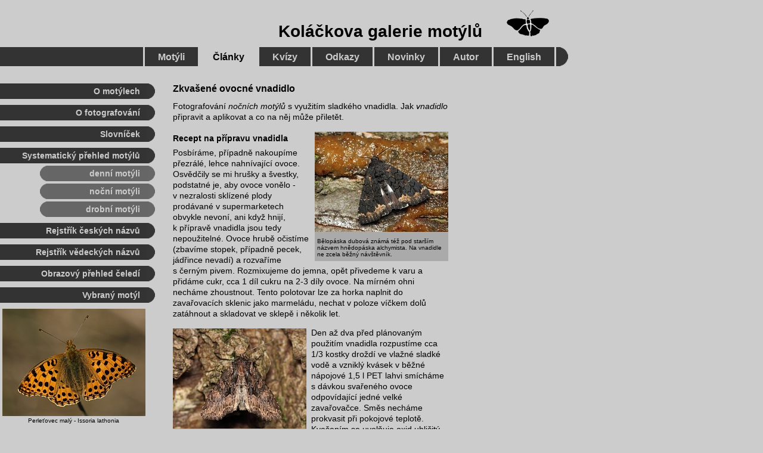

--- FILE ---
content_type: text/html
request_url: http://motyli.kolas.cz/clanky/zkvasene-ovocne-vnadidlo.htm
body_size: 12281
content:
<!DOCTYPE HTML PUBLIC "-//W3C//DTD HTML 4.01//EN">
<html lang="cs">
<head>
<meta http-equiv="Content-Type" content="text/html; charset=windows-1250">
<title>Koláčkova galerie motýlů - Články - Zkvašené ovocné vnadidlo</title>
<meta name="description" content="Fotografování nočních motýlů. Návod jak připravit a aplikovat ovocné vnadidlo.">
<link href="/css/motyli.css" rel="stylesheet" type="text/css">
<link href="/css/clanky.css" rel="stylesheet" type="text/css">
<link href="/css/hlavnimenu.css" rel="stylesheet" type="text/css">
<link href="/css/levemenu.css" rel="stylesheet" type="text/css">
<meta property="og:image" content="http://motyli.kolas.cz/foto/mury/velke/13908294.jpg" />
<!-- Global site tag (gtag.js) - Google Analytics -->
<script async src="https://www.googletagmanager.com/gtag/js?id=G-H3R9HMJTED"></script>
<script>
  window.dataLayer = window.dataLayer || [];
  function gtag(){dataLayer.push(arguments);}
  gtag('js', new Date());

  gtag('config', 'G-H3R9HMJTED');
</script>
</head>

<body>
<div class="sirkaclanku"> 
  <h1 class="nadpis">Zkvašené ovocné vnadidlo</h1>
  <p class="text">Fotografování <a href="/seznam-druhu-nocnich-motylu.htm">nočních 
    motýlů</a> s využitím sladkého vnadidla. Jak <a href="slovnicek/vnadidlo.htm">vnadidlo</a> 
    připravit a&nbsp;aplikovat a co na něj může přiletět.</p>
  <div class="divright"><a href="/foto/mury/15722226.htm"><img src="obrazky/c15722226.jpg" alt="bělopáska dubová Catephia alchymista" width="224" height="168" border="0"></a> 
    <div class="divtext"><a href="/belopaska-dubova-alchymista.htm">Bělopáska 
      dubová</a> známá též pod starším názvem <a href="/belopaska-dubova-alchymista.htm">hnědopáska 
      alchymista</a>. Na&nbsp;<a href="slovnicek/vnadidlo.htm">vnadidle</a> ne&nbsp;zcela 
      běžný návštěvník.</div>
  </div>
  <h2 class="clanek">Recept na přípravu vnadidla</h2>
  <p class="text">Posbíráme, případně nakoupíme přezrálé, lehce nahnívající ovoce. 
    Osvědčily se mi hrušky a švestky, podstatné je, aby ovoce vonělo - v&nbsp;nezralosti 
    sklízené plody prodávané v&nbsp;supermarketech obvykle nevoní, ani když hnijí, 
    k&nbsp;přípravě vnadidla jsou tedy nepoužitelné. Ovoce hrubě očistíme (zbavíme 
    stopek, případně pecek, jádřince nevadí) a rozvaříme s&nbsp;černým pivem. 
    Rozmixujeme do jemna, opět přivedeme k varu a přidáme cukr, cca 1&nbsp;díl 
    cukru na 2-3 díly ovoce. Na mírném ohni necháme zhoustnout. Tento polotovar 
    lze za horka naplnit do zavařovacích sklenic jako marmeládu, nechat v poloze 
    víčkem dolů zatáhnout a skladovat ve sklepě i několik&nbsp;let.</p>
  <div class="divleft"><a href="/foto/mury/13907090.htm"><img src="obrazky/c13907090.jpg" alt="pestroskvrnka zimolezová Mniotype satura" width="224" height="168" border="0"></a> 
    <div class="divtext"> <a href="/pestroskvrnka-zimolezova-satura.htm">Pestroskvrnka 
      zimolezová</a>, další z&nbsp;druhů <a href="/celedi/muroviti-noctuidae.htm">můrovitých</a>, 
      kteří mohou přiletět na <a href="slovnicek/vnadidlo.htm">vnadidlo</a>.</div>
  </div>
  <p class="text">Den až dva před plánovaným použitím vnadidla rozpustíme cca 
    1/3 kostky droždí ve vlažné sladké vodě a vzniklý kvásek v&nbsp;běžné nápojové 
    1,5 l PET lahvi smícháme s dávkou svařeného ovoce odpovídající jedné velké 
    zavařovačce. Směs necháme prokvasit při pokojové teplotě. Kvašením se uvolňuje 
    oxid uhličitý, podobně jako u lahve s&nbsp;burčákem tedy nesmíme dotáhnout 
    uzávěr, aby nedošlo k&nbsp;explozi. Hotové vnadidlo lze v&nbsp;případě potřeby 
    doředit vodou, pivem nebo vínem, případně mu dodat grády panákem tvrdého alkoholu. 
    Směs by měla mít hustotu řidšího medu, přiměřeně tekutou, aby trochu stékala, 
    ale dostatečně lepivou, aby dobře držela na&nbsp;kůře stromů.</p>
  <h2 class="clanek">Alternativní recepty</h2>
  <p class="text">Někteří kolegové uvádějí následující recept, jednodušší, neboť 
    se obejde bez vaření. Jako základ používají koupená švestková povidla - pozor, 
    nutno najít produkt bez chemických konzervantů, jinak nezkvasí! Ta přisladí, 
    rozředí do požadované konzistence černým pivem (čím stupňovitější, tím lepší) 
    a postup zkvašení je pak stejný jako u receptu s&nbsp;hruškami.</p>
  <div class="divright"><a href="/foto/mury/13927610.htm"><img src="obrazky/c13927610.jpg" alt="zimovnice brusnicová Conistra vaccinii" width="224" height="168" border="0"></a> 
    <div class="divtext"><a href="/zimovnice-brusnicova-vaccinii.htm">Zimovnice 
      brusnicová</a>, všeobecně rozšířená a hojná můra, která přezimuje jako <a href="slovnicek/imago.htm">imago</a> 
      a na&nbsp;<a href="slovnicek/vnadidlo.htm">vnadidlo</a> přilétá na podzim 
      i na jaře.</div>
  </div>
  <p class="text">Někdo používá banány s medem, někdo do vnadidla přidává červené 
    víno, bezpochyby by šlo použít burčák, byť by zřejmě nešel nanášet na&nbsp;kůru. 
    Obecně vzato, základní složky jsou tři - ovoce, cukr a kvásek - a v&nbsp;konkrétním 
    provedení se&nbsp;fantazii meze nekladou. Lze tvrdit, že pokud vnadidlo voní 
    a chutná svému tvůrci, pak bude s&nbsp;největší pravděpodobností vonět a&nbsp;chutnat 
    i <a href="/celedi/nocni-motyli.htm">nočním motýlům</a>. Přechováváte-li vnadidlo 
    v&nbsp;domácnosti, dobře ho označte, aby si ho někdo omylem ráno nenamazal 
    na chleba místo zavařeniny.</p>
  <h2 class="clanek">Aplikace vnadidla</h2>
  <p class="text">Vnadidlo nanášíme na kůru stromů ve vytipované lokalitě. Stromy 
    s&nbsp;vnadidlem je dobré vybírat tak, aby je člověk byl schopen i za&nbsp;tmy 
    nalézt, případně je lze nenápadně označit. Dávka z jedné zavařovačky vystačí 
    podle mých zkušeností na&nbsp;cca 10-15 stromů, podle míry zředění a&nbsp;podle 
    množství naneseného na jednotlivé stromy. Já obvykle pokrývám nesouvislou 
    vrstvou vnadidla plochu odpovídající papíru formátu A6 až A5, vnadidlo se 
    snažím dostat do spár v kůře, kde lépe drží a pomaleji vysychá.</p>
  <div class="divleft"><a href="/foto/mury/13907160.htm"><img src="obrazky/c13907160.jpg" alt="plavokřídlec bílé L Mythimna l-album" width="224" height="168" border="0"></a> 
    <div class="divtext"> <a href="/plavokridlec-bile-l-album.htm">Plavokřídlec 
      bílé L</a> mi v září 2013 pravidelně přilétal na <a href="slovnicek/vnadidlo.htm">vnadidlo</a> 
      rozmístěné v&nbsp;Praze na březích Vltavy.</div>
  </div>
  <p class="text">Obvykle vybírám stromy poblíž cesty a vnadidlo vždy nanesu na 
    dva nebo tři stromy nedaleko sebe a toto opakuji o pár set metrů dál. V&nbsp;různých 
    biotopech je šance na přílet různých druhů. S úspěchem lze vnadit v lese, 
    na stromech podél vodotečí, na&nbsp;okrajích luk a stepních enkláv, zkrátka 
    všude, kde je to nějakým způsobem motýlářsky zajímavé. Nevím proč, ale stává 
    se mi, že na určitý strom nepřiletí nic, zatímco o&nbsp;kus dál jsou přílety 
    dobré. Asi se ještě neumím dívat na svět můříma očima.</p>
  <p class="text">Na aplikaci vnadidla se mi osvědčila PET lahev s dírkou ve víčku, 
    z níž lze vnadidlo na kmeny nastříkat podobně, jako prodavači hotdogů dávkují 
    kečup a hořčici. Ideální je, pokud má lahev šikmé hrdlo. Toho lze dosáhnout 
    jejím šikovným promačknutím nebo upuštěním - hrdlem dolů, mírně šikmo - z&nbsp;přibližně 
    půlmetrové výšky na tvrdou podlahu, kdy se hrdlo na jedné straně zarazí do 
    lahve. K této operaci, podobně jako k&nbsp;převozu, je dobré lahev uzavřít 
    víčkem bez dírky.</p>
  <p class="text">Řídké <a href="slovnicek/vnadidlo.htm">vnadidlo</a> lze napatlat 
    na listy. Tento postup využívám, když po spotřebování všeho vnadidla ještě 
    vypláchnu lahev trochou vody a sladkou šťávou postříkám nějaký keř nebo přízemní 
    výhonky stromů. Takto aplikované vnadidlo není moc trvanlivé, ale přinejmenším 
    první večer funguje velmi dobře a <a href="/celedi/nocni-motyli.htm">fotografie 
    nočních motýlů</a> na zelených listech oživí galerii, neboť vypadají jinak 
    než na kůře, kde se většina druhů ztrácí.</p>
  <div class="divfull"><a href="/foto/mury/13908319.htm"><img src="obrazky/c13908319.jpg" alt="stužkonoska olšová Catocala nupta" width="224" height="168" border="0" class="vedlesebeleft"></a><a href="/foto/mury/13908294.htm"><img src="obrazky/c13908294.jpg" alt="stužkonoska olšová Catocala nupta" width="224" height="168" border="0"></a><br>
    <div class="divtext"><a href="/stuzkonoska-olsova-nupta.htm">Stužkonoska olšová</a> 
      na <a href="slovnicek/vnadidlo.htm">vnadidle</a>, vpravo detail hlavy se 
      sosákem.</div>
  </div>
  <h2 class="clanek">Přílety</h2>
  <p class="text">Nejprve odpověď na otázku, proč vlastně vnadit. Jednoznačně 
    proto, že&nbsp;ne&nbsp;všichni <a href="vabeni-nocnich-motylu-na-svetlo.htm">noční 
    motýli přilétají na světlo</a>. Některé druhy vůbec, jiné přitahuje vnadidlo 
    více než rozsvícená žárovka. A potom, vnadění je dobrodružství, zase trochu 
    jiný zážitek než <a href="vabeni-nocnich-motylu-na-svetlo.htm">svícení</a>, a v neposlední 
    řadě fotografie vypadají jinak.</p>
  <p class="text">Asi nejlepší roční dobou pro kladení vnadidla jsou měsíce červenec, 
    srpen a září, sezóna velkých stužkonosek rodu Catocala. Zajímavé druhy se 
    mohou objevit i na podzim či na jaře, byť početně to bude oproti vrcholnému 
    létu o poznání slabší.</p>
  <p class="text">Vnadidlo kladu většinou odpoledne a na první obchůzku vyrážím 
    téhož večera. V horkém létě je to jediná možnost, protože druhého dne bude 
    <a href="slovnicek/vnadidlo.htm">vnadidlo</a> zaschlé a přestane účinkovat. 
    Koncem srpna a v&nbsp;září, když se ochladí, lze počítat s tím, že vnadidlo 
    na kmenech vydrží funkční několik dní.</p>
  <p class="text">Zkušení kolegové tvrdí, že nejlepší přílety jsou druhý či třetí 
    den, a že se&nbsp;vyplatí převnaďovat, tedy nanést každý den na stejné místo 
    trochu čerstvého vnadidla. Ověřil jsem si, že přinejmenším někteří konkrétní 
    jedinci se na vnadidlo vracejí, a samozřejmě čím déle je vnadidlo umístěno, 
    tím větší je šance, že ho objeví další a další <a href="/seznam-druhu-nocnich-motylu.htm">noční 
    motýli</a>.</p>
  <div class="divright"><a href="/foto/mury/13925600.htm"><img src="obrazky/c13925600.jpg" alt="osenice ypsilonová Agrotis ipsilon" width="224" height="168" border="0"></a> 
    <div class="divtext"><a href="/osenice-ypsilonova-ipsilon.htm">Osenice ypsilonová</a>, 
      další z hojných <a href="/celedi/muroviti-noctuidae.htm">druhů můrovitých</a>. 
      V září přilétají na <a href="slovnicek/vnadidlo.htm">vnadidlo</a> jedinci 
      druhé generace.</div>
  </div>
  <p class="text">Podobně jako <a href="vabeni-nocnich-motylu-na-svetlo.htm">na světlo</a>, 
    i na vnadidlo přilétají v různou dobu různé druhy, neboť ne všichni <a href="/seznam-druhu-nocnich-motylu.htm">noční 
    motýli</a> jsou aktivní po celou noc. V&nbsp;pozdním létě a na podzim, kdy 
    jsou noci chladné, je obecně největší aktivita před půlnocí, dokud je alespoň 
    trochu teplo. Velké, nápadné <a href="/celedi/muroviti-noctuidae.htm#stuzkonosky">stužkonosky</a> 
    se objevují prvních pár hodin po setmění a poté odlétají, později se naopak 
    mohou objevit některé druhy <a href="/celedi/muroviti-noctuidae.htm#osenice">osenic</a>, 
    plavokřídleců a podobně. Doporučuji tedy alespoň dvě kontroly vnadidla, jednu 
    krátce po setmění a druhou kolem půlnoci. Pokud vnadidlo aplikujeme podél 
    cesty v úseku 2-3 km dlouhém, vychází to i&nbsp;s&nbsp;fotografováním na jednu 
    procházku tam a zpět.</p>
  <h2 class="clanek">Vliv počasí</h2>
  <p class="text">Nejlepší přílety jsou za suchého, teplého počasí. Zejména to 
    sucho je důležité, silně totiž omezuje nabídku přirozených potravních zdrojů 
    a na návnadu se tak slétnou celá hejna vyhladovělých <a href="/celedi/nocni-motyli.htm">můr</a>. 
    Vnadění po dešti je naopak ztrátou času. Stalo se mi na jedné lokalitě, že 
    první večer byly přílety velmi dobré, ale někdy během druhého dne se na les 
    snesla lehká přeháňka a bylo po příletech. S kolegou, který se ke mně přidal 
    natěšen mým líčením předešlého večera, jsme mohli tak leda spočítat pár <a href="/osenice-stovikova-pronuba.htm">osenic 
    šťovíkových</a>.</p>
  <h2 class="clanek">Několik tipů pro fotografování</h2>
  <p class="text">Řada <a href="slovnicek/druh.htm">druhů</a> přilátajících na 
    vnadidlo je poměrně plachá a při osvícení baterkou či čelovkou má tendenci 
    z&nbsp;vnadidla odletět. To je fakt, se kterým se jako fotografové musíme 
    smířit, někdy je prostě jednodušší <a href="slovnicek/motyli-lepidoptera.htm">motýly</a> 
    chytat než fotografovat.</p>
  <div class="divleft"><a href="/foto/mury/16807354.htm"><img src="obrazky/c16807354.jpg" alt="stužkonoska modrá Catocala fraxini" width="224" height="168" border="0"></a> 
    <div class="divtext">V srpnu 2016 mi v lužním lese u řeky Moravy přilétlo 
      na vnadidlo několik exemplářů <a href="/stuzkonoska-modra-fraxini.htm">stužkonosky 
      modré</a>.</div>
  </div>
  <p class="text">Rušivý efekt světla lze omezit tím, že na vnadidlo nesvítíme 
    hned přímo, ale pouze okrajem světelného kužele a takto necháme můry chvíli 
    na světlo zvyknout. Pokud nerušeně pokračují v&nbsp;hodování, máme vyhráno. 
    V&nbsp;případě, že vyhlédnutý <a href="/celedi/nocni-motyli.htm">noční motýl</a> 
    jeví známky nervozity, leze sem a&nbsp;tam a vibruje <a href="slovnicek/kridla.htm">křídly</a>, 
    je nutné se rychle rozhodnout pro jednu ze dvou variant. První možnost, rychle 
    fotit. Je prakticky jistota, že můra brzy odletí a téhož večera se už na místo 
    nevrátí, ale pár záběrů se&nbsp;může podařit. Druhá možnost, zhasnout světlo, 
    případně ho nasměrovat z&nbsp;vnadidla úplně pryč, a chvíli počkat, až se 
    vše uklidní, a pak to zkusit znovu. Není však jisté, že&nbsp;napodruhé bude 
    člověk úspěšnější, ani to, že&nbsp;část můr neodletí i po zhasnutí světla.</p>
  <p class="text">Všiml jsem si, že čím déle můry na vnadidle hodují, tím menší 
    mají sklon odletět. Může to souviset s&nbsp;obsahem alkoholu ve vnadidle i 
    s tím, že s&nbsp;plným žaludkem se prostě hůř létá.</p>
  <h2 class="clanek">Brouci, mravenci a jiná havěť</h2>
  <p class="text">Vnadidlo pochopitelně neláká jen <a href="/celedi/motyli-prehled.htm">motýly</a>. 
    Již ve dne se na něj zakrátko slétnou mouchy, vosy a sršni. Posledně jmenovaný 
    <a href="slovnicek/hmyz.htm">hmyz</a> má jak denní, tak noční aktivitu, a 
    nalétá na světlo. To může být nepříjemné, když uprostřed noci sršeň z vnadidla 
    vystartuje proti čelovce, kterou má člověk kousek nad očima. V takovém případě 
    je nutno zachovat chladnou hlavu, po zvířeti se neohánět a co nejrychleji 
    zhasnout, zmatený sršeň pak zmizí v&nbsp;noční tmě.</p>
  <p class="text">Nejhorším nebezpečí pro vnadidlo představují mravenci. Šiky 
    neúnavných šestinohých dělníků jsou schopné vnadidlo obsadit a nalezený zdroj 
    potravy zuřivě bránit v takovém počtu, že se k němu <a href="/seznam-druhu-nocnich-motylu.htm">noční 
    motýli</a> už prostě neprotlačí. Jednou se mi stalo, že mravenci do druhého 
    dne kůru od vnadidla dokonale vyčistili, od té doby se snažím vyhýbat kmenům, 
    na&nbsp;nichž najdu byť jediného mravence.</p>
  <p class="text">Z dalších strávníků přistižených na <a href="slovnicek/vnadidlo.htm">vnadidle</a> 
    mohu jmenovat střevlíky, drabčíky, škvory, kobylky a slimáky. Na nočních toulkách 
    lesem potom člověk narazí na různou zvířenu, od žab a drobných hlodavců přes 
    ježky, kočky až po srnčí, divoká prasata a opozdilé cyklisty. Světelným kuželem 
    čelovky občas prolétne netopýr. Od chrochtajících zvířat si raději udržuji 
    odstup, ale jinak je třeba si uvědomit, že všichni ti noční tvorové si jdou 
    po svém, ať už tam člověk je či není, takže je zbytečné se jejich přítomnosti 
    přehnaně obávat.</p>
  <h2 class="clanek">Vybrané přílety na vnadidlo</h2>
  <p class="text">Září 2013, Praha, Radotínské údolí (hrušky):<br>
    <a href="/stuzkonoska-olsova-nupta.htm">stužkonoska olšová (Catocala nupta)</a>, 
    <a href="/lesknacka-rudokridla-pyramidea.htm">lesknačka rudokřídlá (Amphipyra 
    pyramidea)</a>, <a href="/pestroskvrnka-zimolezova-satura.htm">pestroskvrnka 
    zimolezová (Mniotype satura)</a>, <a href="/primocarnice-rozrazilova-nitida.htm">přímočárnice 
    rozrazilová (Agrochola nitida)</a>, <a href="/primocarnice-vrbkova-litura.htm">přímočárnice 
    vrbková (Agrochola litura)</a></p>
  <div class="divright"><a href="/foto/mury/13927669.htm"><img src="obrazky/c13927669.jpg" alt="zlatokřídlec topolový Xanthia ocellaris" width="224" height="168" border="0"></a> 
    <div class="divtext"><a href="/blyskavka-cernopasa-maura.htm">Zlatokřídlec 
      topolový</a>, lokální a vzácný druh přilétající v září na vnadidlo i <a href="vabeni-nocnich-motylu-na-svetlo.htm">na 
      světlo</a>.</div>
  </div>
  <p class="text">Září 2013, Praha, Lahovičky (hrušky):<br>
    <a href="/stuzkonoska-olsova-nupta.htm">stužkonoska olšová (Catocala nupta)</a>, 
    <a href="/blyskavka-jitrocelova-ambigua.htm">blýskavka jitrocelová (Hoplodrina 
    ambigua)</a>, <a href="/zlatokridlec-topolovy-ocellaris.htm">zlatokřídlec 
    topolový (Xanthia ocellaris)</a>, <a href="/mura-kapustova-oleracea.htm">můra 
    kapustová (Lacanobia oleracea)</a>, <a href="/plavokridlec-belotecny-albipuncta.htm">plavokřídlec 
    bělotečný (Mythimna albipuncta)</a>, <a href="/plavokridlec-bile-l-album.htm">plavokřídlec 
    bílé L (Mythimna l-album)</a>, <a href="/osenice-vykricnikova-exclamationis.htm">osenice 
    vykřičníková (Agrotis exclamationis)</a>, <a href="/osenice-stovikova-pronuba.htm">osenice 
    šťovíková (Noctua pronuba)</a>, <a href="/osenice-cernolema-janthina.htm">osenice 
    černolemá (Noctua janthina)</a>, <a href="/osenice-zlutoskvrnna-xanthographa.htm">osenice 
    žlutoskvrnná (Xestia xanthographa)</a>, <a href="/osenice-cerne-c-nigrum.htm">osenice 
    černé C (Xestia c-nigrum)</a>.</p>
  <p class="text">Září 2013, Praha, Císařský ostrov (hrušky):<br>
    <a href="/stuzkonoska-olsova-nupta.htm">stužkonoska olšová (Catocala nupta)</a>, 
    <a href="/lesknacka-rudokridla-pyramidea.htm">lesknačka rudokřídlá (Amphipyra 
    pyramidea)</a>, <a href="/beloskvrnka-hlohova-oxyacanthae.htm">běloskvrnka 
    hlohová (Allophyes oxyacanthae)</a>, <a href="/zlatokridlec-topolovy-ocellaris.htm">zlatokřídlec 
    topolový (Xanthia ocellaris)</a>, <a href="/zimovnice-brusnicova-vaccinii.htm">zimovnice 
    brusnicová (Conistra vaccinii)</a>, <a href="/pestroskvrnka-dubova-eremita.htm">pestroskvrnka 
    dubová (Dryobotodes eremita)</a>, <a href="/plavokridlec-bile-l-album.htm">plavokřídlec 
    bílé L (Mythimna l-album)</a>, <a href="/osenice-ypsilonova-ipsilon.htm">osenice 
    ypsilonová (Agrotis ipsilon)</a><br>
    &nbsp; </p>
  <div class="divright"><a href="/foto/mury/v14806258.htm"><img src="obrazky/cv14806258.jpg" alt="blýskavka černopásá Mormo maura" width="224" height="168" border="0"></a> 
    <div class="divtext"><a href="/blyskavka-cernopasa-maura.htm">Blýskavka černopásá</a> 
      přilétá na <a href="slovnicek/vnadidlo.htm">vnadidlo</a> umístěné na stromech 
      podél vodních toků.</div>
  </div>
  <p class="text">Srpen 2014, Praha, Tiché údolí (hrušky):<br>
    <a href="/lesknacka-rudokridla-pyramidea.htm">lesknačka rudokřídlá (Amphipyra 
    pyramidea)</a>, <a href="/blyskavka-cernopasa-maura.htm">blýskavka černopásá 
    (Mormo maura)</a>, <a href="/plavokridlec-belotecny-albipuncta.htm">plavokřídlec 
    bělotečný (Mythimna albipuncta)</a>, <a href="/osenice-polni-segetum.htm">osenice 
    polní (Agrotis segetum)</a></p>
  <p class="text">Srpen 2014, Praha, Zbraslav (hrušky):<br>
    <a href="/blyskavka-cernopasa-maura.htm">blýskavka černopásá (Mormo maura)</a></p>
  <p class="text">Srpen 2014, Dolní Břežany, Závist (hrušky):<br>
    <a href="/stuzkonoska-dubova-sponsa.htm">stužkonoska dubová (Catocala sponsa)</a>, 
    <a href="/stuzkonoska-olsova-nupta.htm">stužkonoska olšová (Catocala nupta)</a>, 
    <a href="/blyskavka-lebedova-atriplicis.htm">blýskavka lebedová (Trachea atriplicis)</a>, 
    <a href="/osenice-stovikova-pronuba.htm">osenice šťovíková (Noctua pronuba)</a>, 
    <a href="/osenice-prvosenkova-comes.htm">osenice prvosenková (Noctua comes)</a> 
  </p>
  <p class="text">Září 2014, okolí Hodonína (hrušky):<br>
    <a href="/stuzkonoska-olsova-nupta.htm">stužkonoska olšová (Catocala nupta)</a>, 
    <a href="/lesknacka-cerna-livida.htm">lesknačka černá (Amphipyra livida)</a>, 
    <a href="/beloskvrnka-hlohova-oxyacanthae.htm">běloskvrnka hlohová (Allophyes 
    oxyacanthae)</a>, <a href="/travarka-ozdobna-celsia.htm">travařka ozdobná 
    (Staurophora celsia)</a>, <a href="/zlatokridlec-topolovy-ocellaris.htm">zlatokřídlec 
    topolový (Xanthia ocellaris)</a>, <a href="/drevobarvec-trnkovy-socia.htm">dřevobarvec 
    trnkový (Lithophane socia)</a><br>
    &nbsp; </p>
  <p class="text">Červenec 2015, Praha, Šance (hrušky):<br>
    <a href="/stuzkonoska-uzkopasa-promissa.htm">stužkonoska úzkopásá (Catocala 
    promissa)</a></p>
  <p class="text">Červenec 2015, Praha, Zbraslav (hrušky):<br>
    <a href="/blyskavka-cernopasa-maura.htm">blýskavka černopásá (Mormo maura)</a></p>
  <div class="divright"><a href="/foto/mury/15722275.htm"><img src="obrazky/c15722275.jpg" alt="lesknačka černá Amphipyra livida" width="224" height="168" border="0"></a> 
    <div class="divtext"><a href="/lesknacka-cerna-livida.htm">Lesknačka černá</a> 
      létá na vnadidlo v&nbsp;pozdním létě na jihu Moravy.</div>
  </div>
  <p class="text">Červenec 2015, Znojemsko (hrušky):<br>
    <a href="/cernavka-tmava-fuliginaria.htm">černavka tmavá (Parascotia fuliginaria)</a>, 
    <a href="/stuzkonoska-uzkopasa-promissa.htm">stužkonoska úzkopásá (Catocala 
    promissa)</a>, <a href="/belopaska-dubova-alchymista.htm">bělopáska dubová 
    (Catephia alchymista)</a>, <a href="/sipovenka-stovikova-rumicis.htm">šípověnka 
    šťovíková (Acronicta rumicis)</a>, <a href="/sipovenka-ptacizobova-ligustri.htm">šípověnka 
    ptačízobová (Craniophora ligustri)</a>, <a href="/lesknacka-rudokridla-pyramidea.htm">lesknačka 
    rudokřídlá (Amphipyra pyramidea)</a>, <a href="/lesknacka-cerna-livida.htm">lesknačka 
    černá (Amphipyra livida)</a>, <a href="/blyskavka-stovikova-scabriuscula.htm">blýskavka 
    šťovíková (Dypterygia scabriuscula)</a>, <a href="../blyskavka-puvabna-polyodon.htm">blýskavka 
    půvabná (Actinotia polyodon)</a>, <a href="/kosocarnice-vrbova-retusa.htm">kosočárnice 
    vrbová (Ipimorpha retusa)</a>, <a href="/kosocarnice-javorova-trapezina.htm">kosočárnice 
    javorová (Cosmia trapezina)</a>, <a href="/plavokridlec-bledoskvrnny-ferrago.htm">plavokřídlec 
    bledoskvrnný (Mythimna ferrago)</a>, <a href="/osenice-polni-segetum.htm">osenice 
    polní (Agrotis segetum)</a>, <a href="/murice-ockovana-batis.htm">můřice očkovaná 
    (Thyatira batis)</a></p>
  <p class="text">Srpen 2015, Praha, Lahovičky (hrušky):<br>
    <a href="/blyskavka-cernopasa-maura.htm">blýskavka černopásá (Mormo maura)</a></p>
  <div class="divright"><a href="/foto/mury/15830430.htm"><img src="obrazky/c15830430.jpg" alt="zlatokřídlec lipový Tiliacea citrago" width="224" height="168" border="0"></a> 
    <div class="divtext"><a href="/zlatokridlec-lipovy-citrago.htm">Zlatokřídlec 
      lipový</a> se v okolí Prahy řadí mezi vzácnější přílety.</div>
  </div>
  <p class="text">Srpen 2015, Praha, Radotínské údolí (hrušky):<br>
    <a href="/stuzkonoska-olsova-nupta.htm">stužkonoska olšová (Catocala nupta)</a>, 
    <a href="/lesknacka-rudokridla-pyramidea.htm">lesknačka rudokřídlá (Amphipyra 
    pyramidea)</a>, <a href="/blyskavka-cernopasa-maura.htm">blýskavka černopásá 
    (Mormo maura)</a>, <a href="/blyskavka-mramorovana-meticulosa.htm">blýskavka 
    mramorovaná (Phlogophora meticulosa)</a>, <a href="/primocarnice-jilmova-circellaris.htm">přímočárnice 
    jilmová (Agrochola circellaris)</a>, <a href="/zlatokridlec-lipovy-citrago.htm">zlatokřídlec 
    lipový (Tiliacea citrago)</a>, <a href="/zlatokridlec-vrbovy-icteritia.htm">zlatokřídlec 
    vrbový (Xanthia icteritia)</a>, <a href="/pestroskvrnka-zimolezova-satura.htm">pestroskvrnka 
    zimolezová (Mniotype satura)</a>, <a href="/plavokridlec-bile-l-album.htm">plavokřídlec 
    bílé L (Mythimna l-album)</a>, <a href="/osenice-stovikova-pronuba.htm">osenice šťovíková 
    (Noctua pronuba)</a>, <a href="/osenice-zlutoskvrnna-xanthographa.htm">osenice 
    žlutoskvrnná (Xestia xanthographa)</a></p>
  <p class="text">Září 2015, Praha, Horní Šárka (hrušky):<br>
    <a href="/stuzkonoska-olsova-nupta.htm">stužkonoska olšová (Catocala nupta)</a>, 
    <a href="/lesknacka-rudokridla-pyramidea.htm">lesknačka rudokřídlá (Amphipyra 
    pyramidea)</a>, <a href="/beloskvrnka-hlohova-oxyacanthae.htm">běloskvrnka 
    hlohová (Allophyes oxyacanthae)</a>, <a href="/primocarnice-vrbkova-litura.htm">přímočárnice 
    vrbková (Agrochola litura)</a>, <a href="/primocarnice-hneda-helvola.htm">přímočárnice 
    hnědá (Agrochola helvola)</a>, <a href="/primocarnice-jilmova-circellaris.htm">přímočárnice 
    jilmová (Agrochola circellaris)</a>, <a href="/zlatokridlec-lipovy-citrago.htm">zlatokřídlec 
    lipový (Tiliacea citrago)</a>,  <a href="/pestroskvrnka-seda-caecimacula.htm">pestroskvrnka 
    šedá (Ammoconia caecimacula)</a>, <a href="/pestroskvrnka-zimolezova-satura.htm">pestroskvrnka 
    zimolezová (Mniotype satura)</a><br>
    &nbsp; </p>
  <div class="divright"><a href="/foto/mury/16807321.htm"><img src="obrazky/c16807321.jpg" alt="stužkonoska topolová Catocala elocata" width="224" height="168" border="0"></a> 
    <div class="divtext">Největší šance na přílet <a href="/stuzkonoska-topolova-elocata.htm">stužkonosky 
      topolové</a> je v&nbsp;lužních lesích.</div>
  </div>
  <p class="text">Srpen 2016, Hodonínsko (hrušky+jablka):<br>
    <a href="/stuzkonoska-modra-fraxini.htm">stužkonoska modrá (Catocala fraxini)</a>, 
    <a href="/stuzkonoska-olsova-nupta.htm">stužkonoska olšová (Catocala nupta)</a>, 
    <a href="/stuzkonoska-topolova-elocata.htm">stužkonoska topolová (Catocala 
    elocata)</a>, <a href="/stuzkonoska-vrbova-electa.htm">stužkonoska vrbová 
    (Catocala electa)</a>, <a href="/sipovenka-ptacizobova-ligustri.htm">šípověnka 
    ptačízobová (Craniophora ligustri)</a>, <a href="/lesknacka-rudokridla-pyramidea.htm">lesknačka 
    rudokřídlá (Amphipyra pyramidea)</a>, <a href="/blyskavka-stovikova-scabriuscula.htm">blýskavka 
    šťovíková (Dypterygia scabriuscula)</a>, <a href="/blyskavka-travni-matura.htm">blýskavka 
    travní (Thalpophila matura)</a>, <a href="/blyskavka-lebedova-atriplicis.htm">blýskavka 
    lebedová (Trachea atriplicis)</a>, <a href="/blyskavka-mramorovana-meticulosa.htm">blýskavka 
    mramorovaná (Phlogophora meticulosa)</a>, <a href="/blyskavka-ostruzinikova-lucipara.htm">blýskavka 
    ostružiníková (Euplexia lucipara)</a>, <a href="/mura-zelna-brassiacae.htm">můra 
    zelná (Mamestra brassiacae)</a>, <a href="/plavokridlec-mokradni-turca.htm">plavokřídlec 
    mokřadní (Mythimna turca)</a>, <a href="/plavokridlec-zloutkovy-vitellina.htm">plavokřídlec 
    žloutkový (Mythimna vitellina)</a>, <a href="/plavokridlec-belotecny-albipuncta.htm">plavokřídlec 
    bělotečný (Mythimna albipuncta)</a>, <a href="/osenice-ypsilonova-ipsilon.htm">osenice 
    ypsilonová (Agrotis ipsilon)</a>, <a href="/osenice-stovikova-pronuba.htm">osenice 
    šťovíková (Noctua pronuba)</a>, <a href="/osenice-cerne-c-nigrum.htm">osenice 
    černé C (Xestia c-nigrum)</a></p>
  <div class="divright"><a href="/foto/mury/16814226.htm"><img src="obrazky/c16814226.jpg" alt="stužkonoska vzácná Catocala puerpera" width="224" height="168" border="0"></a> 
    <div class="divtext"><a href="/stuzkonoska-vzacna-puerpera.htm">Stužkonoska 
      vzácná</a> patří k nejvzácnějším <a href="/seznam-druhu-nocnich-motylu.htm">nočním 
      motýlům</a> České republiky.</div>
  </div>
  <p class="text">Srpen 2016, Hrušovany u Brna (hrušky+jablka):<br>
    <a href="/lisejnikovec-popelavy-muscerda.htm">lišejníkovec popelavý (Pelosia 
    muscerda)</a>, <a href="/stuzkonoska-modra-fraxini.htm">stužkonoska modrá 
    (Catocala fraxini)</a>, <a href="/stuzkonoska-olsova-nupta.htm">stužkonoska 
    olšová (Catocala nupta)</a>, <a href="/stuzkonoska-vzacna-puerpera.htm">stužkonoska 
    vzácná (Catocala puerpera)</a>, <a href="/stuzkonoska-vrbova-electa.htm">stužkonoska 
    vrbová (Catocala electa)</a>, <a href="/lesknacka-rudokridla-pyramidea.htm">lesknačka 
    rudokřídlá (Amphipyra pyramidea)</a>, <a href="/lesknacka-cerna-livida.htm">lesknačka 
    černá (Amphipyra livida)</a>, <a href="/blyskavka-stovikova-scabriuscula.htm">blýskavka 
    šťovíková (Dypterygia scabriuscula)</a>, <a href="/blyskavka-lebedova-atriplicis.htm">blýskavka 
    lebedová (Trachea atriplicis)</a>, <a href="/blyskavka-puvabna-polyodon.htm">blýskavka 
    půvabná (Actinotia polyodon)</a>, <a href="/blyskavka-mramorovana-meticulosa.htm">blýskavka 
    mramorovaná (Phlogophora meticulosa)</a>, <a href="/pestroskvrnka-hnedoskvrnna-polymita.htm">pestroskvrnka 
    hnědoskvrnná (Polymixis polymita)</a>, <a href="/mura-kapustova-oleracea.htm">můra 
    kapustová (Lacanobia oleracea)</a>, <a href="/plavokridlec-mokradni-turca.htm">plavokřídlec 
    mokřadní (Mythimna turca)</a>, <a href="/osenice-stovikova-pronuba.htm">osenice 
    šťovíková (Noctua pronuba)</a>, <a href="/osenice-cerne-c-nigrum.htm">osenice 
    černé C (Xestia c-nigrum)</a></p>
  <p class="text">Srpen 2016, Ivaň, PP Dolní mušovský luh (hrušky+jablka):<br>
    <a href="/murice-belopasna-pyritoides.htm">můřice bělopásná (Habrosyne pyritoides)</a>, 
    <a href="/zlutavka-vejirova-tarsicrinalis.htm">žlutavka vějířová (Herminia 
    tarsicrinalis)</a>, <a href="/sklepnice-obecna-libatrix.htm">sklepnice obecná 
    (Scoliopteryx libatrix)</a>, <a href="/stuzkonoska-modra-fraxini.htm">stužkonoska 
    modrá (Catocala fraxini)</a>, <a href="/stuzkonoska-olsova-nupta.htm">stužkonoska 
    olšová (Catocala nupta)</a>, <a href="/stuzkonoska-vrbova-electa.htm">stužkonoska 
    vrbová (Catocala electa)</a>, <a href="/lesknacka-rudokridla-pyramidea.htm">lesknačka 
    rudokřídlá (Amphipyra pyramidea)</a>, <a href="/blyskavka-cernopasa-maura.htm">blýskavka 
    černopásá (Mormo maura)</a>, <a href="/blyskavka-travni-matura.htm">blýskavka 
    travní (Thalpophila matura)</a>, <a href="/blyskavka-lebedova-atriplicis.htm">blýskavka 
    lebedová (Trachea atriplicis)</a>, <a href="/blyskavka-mramorovana-meticulosa.htm">blýskavka 
    mramorovaná (Phlogophora meticulosa)</a>, <a href="/mura-kapustova-oleracea.htm">můra 
    kapustová (Lacanobia oleracea)</a>, <a href="/osenice-stovikova-pronuba.htm">osenice 
    šťovíková (Noctua pronuba)</a>, <a href="/osenice-cerne-c-nigrum.htm">osenice 
    černé C (Xestia c-nigrum)</a></p>
  <p class="text">Září 2016, bývalý vojenský prostor Milovice - Mladá (švestky):<br>
    <a href="/beloskvrnka-hlohova-oxyacanthae.htm">běloskvrnka hlohová (Allophyes 
    oxyacanthae)</a>, <a href="/primocarnice-hneda-helvola.htm">přímočárnice hnědá 
    (Agrochola helvola)</a>, <a href="/zimovnice-rudohlava-erythrocephala.htm">zimovnice 
    rudohlavá (Conistra erythrocephala)</a>, <a href="/pestroskvrnka-zelenava-aprilina.htm">pestroskvrnka 
    zelenavá (Griposia aprilina)</a>, <a href="/osenice-stovikova-pronuba.htm">osenice 
    šťovíková (Noctua pronuba)</a><br>
    &nbsp; </p>
  <p class="text">Březen 2017, Litovelské Pomoraví (švestky)<br>
    <a href="/zimovnice-brusnicova-vaccinii.htm">zimovnice brusnicová (Conistra 
    vaccinii)</a>, <a href="/drevobarvec-lesni-ornitopus.htm">dřevobarvec lesní 
    (Lithophane ornitopus)</a>, <a href="/drevobarvec-lucni-vetusta.htm">dřevobarvec 
    luční (Xylena vetusta)</a>, <a href="/drevobarvec-dubovy-transversa.htm">dřevobarvec 
    dubový (Eupsilia transversa)</a>, <a href="/jarnice-ovocna-gothica.htm">jarnice 
    ovocná (Orthosia gothica)</a> </p>
  <p class="text">Červenec/srpen 2017, Hodonínsko (švestky+jablka):<br>
    <a href="/lisejnikovec-popelavy-muscerda.htm">lišejníkovec popelavý (Pelosia 
    muscerda)</a>, <a href="/zlutavka-sedava-grisealis.htm">žlutavka šedavá (Herminia 
    grisealis)</a>, <a href="/stuzkonoska-dubova-sponsa.htm">stužkonoska dubová 
    (Catocala sponsa)</a>, <a href="/stuzkonoska-uzkopasa-promissa.htm">stužkonoska 
    úzkopásá (Catocala promissa)</a>, <a href="/stuzkonoska-modra-fraxini.htm">stužkonoska 
    modrá (Catocala fraxini)</a>, <a href="/stuzkonoska-olsova-nupta.htm">stužkonoska 
    olšová (Catocala nupta)</a>, <a href="/stuzkonoska-topolova-elocata.htm">stužkonoska 
    topolová (Catocala elocata)</a>, <a href="/stuzkonoska-vrbova-electa.htm">stužkonoska 
    vrbová (Catocala electa)</a>, <a href="/sipovenka-ptacizobova-ligustri.htm">šípověnka 
    ptačízobová (Craniophora ligustri)</a>, <a href="/lesknacka-rudokridla-pyramidea.htm">lesknačka 
    rudokřídlá (Amphipyra pyramidea)</a>, <a href="/lesknacka-cerna-livida.htm">lesknačka 
    černá (Amphipyra livida)</a>, <a href="/blyskavka-stovikova-scabriuscula.htm">blýskavka 
    šťovíková (Dypterygia scabriuscula)</a>, <a href="/blyskavka-cernopasa-maura.htm">blýskavka 
    černopásá (Mormo maura)</a>, <a href="/blyskavka-lebedova-atriplicis.htm">blýskavka 
    lebedová (Trachea atriplicis)</a>, <a href="/kosocarnice-javorova-trapezina.htm">kosočárnice 
    javorová (Cosmia trapezina)</a>, <a href="/mura-kapustova-oleracea.htm">můra 
    kapustová (Lacanobia oleracea)</a>, <a href="/murice-ockovana-batis.htm">můřice 
    očkovaná (Thyatira batis)</a>, <a href="/murice-trojtecna-ocularis.htm">můřice 
    trojtečná (Tethea ocularis)</a>, <a href="/pernatuska-trnkova-pentadactylus.htm">pernatuška 
    trnková (Pterophorus pentadactylus)</a></p>
  <p class="text">Srpen 2017, Libiš, Černínovsko (švestky+jablka):<br>
    <a href="/sklepnice-obecna-libatrix.htm">sklepnice obecná (Scoliopteryx libatrix)</a>, 
    <a href="/stuzkonoska-dubova-sponsa.htm">stužkonoska dubová (Catocala sponsa)</a>, 
    <a href="/stuzkonoska-olsova-nupta.htm">stužkonoska olšová (Catocala nupta)</a>, 
    <a href="/lesknacka-rudokridla-pyramidea.htm">lesknačka rudokřídlá (Amphipyra 
    pyramidea)</a>, <a href="/blyskavka-mramorovana-meticulosa.htm">blýskavka 
    mramorovaná (Phlogophora meticulosa)</a>, <a href="/blyskavka-ostruzinikova-lucipara.htm">blýskavka 
    ostružiníková (Euplexia lucipara)</a>, kosočárnice dubová (Cosmia affinis), 
    <a href="/osenice-cernolema-janthina.htm">osenice černolemá (Noctua janthina)</a>, 
    <a href="/murice-ockovana-batis.htm">můřice očkovaná (Thyatira batis)</a></p>
  <p class="text">Srpen 2017, Praha, Klánovický les (švestky+jablka):<br>
    <a href="/zobonosec-chmelovy-rostralis.htm">zobonosec chmelový (Hypena rostralis)</a>, 
    <a href="/stuzkonoska-dubova-sponsa.htm">stužkonoska dubová (Catocala sponsa)</a>, 
    <a href="/stuzkonoska-olsova-nupta.htm">stužkonoska olšová (Catocala nupta)</a>, 
    <a href="/lesknacka-rudokridla-pyramidea.htm">lesknačka rudokřídlá (Amphipyra 
    pyramidea)</a>, <a href="/lesknacka-trojskvrnna-tragopoginis.htm">lesknačka 
    trojskvrnná (Amphipyra tragopoginis)</a>, <a href="/pestroskvrnka-zimolezova-satura.htm">pestroskvrnka 
    zimolezová (Mniotype satura)</a>, <a href="/mura-kapustova-oleracea.htm">můra 
    kapustová (Lacanobia oleracea)</a>, <a href="/osenice-ypsilonova-ipsilon.htm">osenice 
    ypsilonová (Agrotis ipsilon)</a>, <a href="/osenice-stovikova-pronuba.htm">osenice 
    šťovíková (Noctua pronuba)</a>, <a href="/osenice-cerne-c-nigrum.htm">osenice 
    černé C (Xestia c-nigrum)</a><br>
    &nbsp; </p>
  <p class="text">Červen 2018, Pouzdřany (švestky+jablka):<br>
    <a href="/stuzkonoska-dubova-sponsa.htm">stužkonoska dubová (Catocala sponsa)</a>, 
    <a href="/stuzkonoska-uzkopasa-promissa.htm">stužkonoska úzkopásá (Catocala 
    promissa)</a>, <a href="/lesknacka-rudokridla-pyramidea.htm">lesknačka rudokřídlá 
    (Amphipyra pyramidea)</a>, <a href="/lesknacka-cerna-livida.htm">lesknačka 
    černá (Amphipyra livida)</a>, <a href="/kosocarnice-jilmova-diffinis.htm">kosočárnice 
    jilmová (Cosmia diffinis)</a></p>
  <div class="divright"><a href="/foto/mury/18709378.htm"><img src="obrazky/c18709378.jpg" alt="blýskavka dřišťálová Auchmis detersa" width="224" height="168" border="0"></a> 
    <div class="divtext"><a href="/blyskavka-dristalova-detersa.htm">Blýskavka 
      dřišťálová</a>, typický druh Českého krasu a kaňonu Vltavy v okolí Prahy, 
      jinde v&nbsp;ČR velmi lokální.</div>
  </div>
  <p class="text">Červenec 2018, Český kras (švestky+jablka):<br>
    <a href="/stuzkonoska-dubova-sponsa.htm">stužkonoska dubová (Catocala sponsa)</a>, 
    <a href="/stuzkonoska-uzkopasa-promissa.htm">stužkonoska úzkopásá (Catocala 
    promissa)</a>, <a href="/lesknacka-rudokridla-pyramidea.htm">lesknačka rudokřídlá 
    (Amphipyra pyramidea)</a>, <a href="/lesknacka-trojskvrnna-tragopoginis.htm">leskančka 
    trojskvrnná (Amphipyra tragopoginis)</a>, <a href="/blyskavka-dristalova-detersa.htm">blýskavka 
    dřišťálová (Auchmis detersa)</a>, <a href="/blyskavka-trezalkova-hyperici.htm">blýskavka 
    třezalková (Chloantha hyperici)</a></p>
  <p class="text">Červenec 2018, Úhošť (švestky+jablka):<br>
    <a href="/stuzkonoska-dubova-sponsa.htm">stužkonoska dubová (Catocala sponsa)</a>, 
    <a href="/stuzkonoska-svestkova-fulminea.htm">stužkonoska švestková (Catocala 
    fulminea)</a><a href="/stuzkonoska-modra-fraxini.htm"></a>, <a href="/stuzkonoska-olsova-nupta.htm">stužkonoska 
    olšová (Catocala nupta)</a>, <a href="/lesknacka-rudokridla-pyramidea.htm">lesknačka 
    rudokřídlá (Amphipyra pyramidea)</a></p>
  <p class="text">Srpen 2018, Brdy, Felbabka (švestky+jablka):<br>
    <a href="/stuzkonoska-dubova-sponsa.htm">stužkonoska dubová (Catocala sponsa)</a>, 
    <a href="/lesknacka-trojskvrnna-tragopoginis.htm">leskančka trojskvrnná (Amphipyra 
    tragopoginis)</a>, <a href="/osenice-teckovana-depuncta.htm">osenice tečkovaná 
    (Eugnorisma depuncta)</a></p>
  <p class="text">Srpen 2018, bývalý vojenský prostor Milovice - Mladá (švestky+jablka):<br>
    <a href="/stuzkonoska-dubova-sponsa.htm">stužkonoska dubová (Catocala sponsa)</a>, 
    <a href="/stuzkonoska-modra-fraxini.htm">stužkonoska modrá (Catocala fraxini)</a>, 
    <a href="/stuzkonoska-olsova-nupta.htm">stužkonoska olšová (Catocala nupta)</a>, 
    <a href="/stuzkonoska-topolova-elocata.htm">stužkonoska topolová (Catocala 
    elocata)</a>, <a href="/lesknacka-rudokridla-pyramidea.htm">lesknačka rudokřídlá 
    (Amphipyra pyramidea)</a></p>
  <p class="text">Září 2018, Praha, PR Šance (švestky+hrušky+jablka):<br>
    <a href="/lesknacka-rudokridla-pyramidea.htm">lesknačka rudokřídlá (Amphipyra 
    pyramidea)</a>, <a href="/beloskvrnka-hlohova-oxyacanthae.htm">běloskvrnka 
    hlohová (Allophyes oxyacanthae)</a>, <a href="/primocarnice-vrbkova-litura.htm">přímočárnice 
    vrbková (Agrochola litura)</a>, <a href="/primocarnice-hneda-helvola.htm">přímočárnice 
    hnědá (Agrochola helvola)</a>, <a href="/primocarnice-bukova-macilenta.htm">přímočárnice 
    buková (Agrochola macilenta)</a>, <a href="/primocarnice-jilmova-circellaris.htm">přímočárnice 
    jilmová (Agrochola circellaris)</a>, <a href="/primocarnice-stovikova-laevis.htm">přímočárnice 
    šťovíková (Agrochola laevis)</a>, <a href="/zimovnice-brusnicova-vaccinii.htm">zimovnice 
    brusnicová (Conistra vaccinii)</a>, <a href="/zimovnice-rudohlava-erythrocephala.htm">zimovnice 
    rudohlavá (Conistra erythrocephala)</a>, <a href="/osenice-stovikova-pronuba.htm">osenice 
    šťovíková (Noctua pronuba)</a></p>
  <p class="text">Říjen 2018, Český kras (švestky+hrušky+jablka):<br>
    <a href="/lesknacka-rudokridla-pyramidea.htm">lesknačka rudokřídlá (Amphipyra 
    pyramidea)</a>, <a href="/beloskvrnka-hlohova-oxyacanthae.htm">běloskvrnka 
    hlohová (Allophyes oxyacanthae)</a>, <a href="/primocarnice-stremchova-lychnidis.htm">přímočárnice 
    střemchová (Agrochola lychnidis)</a>, <a href="/primocarnice-vrbkova-litura.htm">přímočárnice 
    vrbková (Agrochola litura)</a>, <a href="/primocarnice-bukova-macilenta.htm">přímočárnice 
    buková (Agrochola macilenta)</a>, <a href="/primocarnice-jilmova-circellaris.htm">přímočárnice 
    jilmová (Agrochola circellaris)</a>, <a href="/zlatokridlec-lipovy-citrago.htm">zlatokřídlec 
    lipový (Tiliacea citrago)</a>, <a href="/zlatokridlec-bukovy-aurago.htm">zlatokřídlec 
    bukový (Tiliacea aurago)</a>, <a href="/zimovnice-brusnicova-vaccinii.htm">zimovnice 
    brusnicová (Conistra vaccinii)</a>, <a href="/zimovnice-trnkova-rubiginosa.htm">zimovnice 
    trnková (Conistra rubiginosa)</a>, <a href="/zimovnice-rezava-rubiginea.htm">zimovnice 
    rezavá (Conistra rubiginea)</a>, <a href="/zimovnice-rudohlava-erythrocephala.htm">zimovnice 
    rudohlavá (Conistra erythrocephala)</a>, <a href="/drevobarvec-lesni-ornitopus.htm">dřevobarvec 
    lesní (Lithophane ornitopus)</a>, <a href="/drevobarvec-dubovy-transversa.htm">dřevobarvec 
    dubový (Eupsilia transversa)</a>, <a href="/pestroskvrnka-zelenava-aprilina.htm">pestroskvrnka 
    zelenavá (Griposia aprilina)</a>, <a href="/pestroskvrnka-seda-caecimacula.htm">pestroskvrnka 
    šedá (Ammoconia caecimacula)</a><br>
    &nbsp; </p>
  <p class="text">Červenec 2020, Káraný (švestky+hrušky+jablka):<br>
    <a href="/stuzkonoska-dubova-sponsa.htm">stužkonoska dubová (Catocala sponsa)</a>, 
    <a href="/stuzkonoska-uzkopasa-promissa.htm">stužkonoska úzkopásá (Catocala 
    promissa)</a>, <a href="/stuzkonoska-olsova-nupta.htm">stužkonoska olšová 
    (Catocala nupta)</a>, <a href="/lesknacka-rudokridla-pyramidea.htm">lesknačka 
    rudokřídlá (Amphipyra pyramidea)</a>, <a href="/blyskavka-stovikova-scabriuscula.htm">blýskavka 
    šťovíková (Dypterygia scabriuscula)</a>, <a href="/sedavka-travova-monoglypha.htm">šedavka 
    trávová (Apamea monoglypha)</a>, <a href="/osenice-stovikova-pronuba.htm">osenice 
    šťovíková (Noctua pronuba)</a>, <a href="/murice-ockovana-batis.htm">můřice 
    očkovaná (Thyatira batis)</a></p>
  <p class="text">Srpen 2020, Dolní Řasnice (švestky+hrušky+jablka):<br>
    <a href="/stuzkonoska-olsova-nupta.htm">stužkonoska olšová (Catocala nupta)</a>, 
    <a href="/kovolesklec-cernocarny-triplasia.htm">kovolesklec černočárný (Abrostola 
    triplasia)</a>, <a href="/lesknacka-rudokridla-pyramidea.htm">lesknačka rudokřídlá 
    (Amphipyra pyramidea)</a>, <a href="/blyskavka-cernopasa-maura.htm">blýskavka 
    černopásá (Mormo maura)</a>, <a href="/sedavka-travova-monoglypha.htm">šedavka 
    trávová (Apamea monoglypha)</a>, <a href="/osenice-stovikova-pronuba.htm">osenice 
    šťovíková (Noctua pronuba)</a></p>
  <p class="text">Srpen 2020, Svoboda nad Úpou (švestky+hrušky+jablka):<br>
    <a href="/stuzkonoska-olsova-nupta.htm">stužkonoska olšová (Catocala nupta)</a>, 
    <a href="/lesknacka-rudokridla-pyramidea.htm">lesknačka rudokřídlá (Amphipyra 
    pyramidea)</a>, <a href="/blyskavka-travni-matura.htm">blýskavka travní (Thalpophila 
    matura)</a>, <a href="/sedavka-travova-monoglypha.htm">šedavka trávová (Apamea 
    monoglypha)</a>, <a href="/zlatokridlec-vrbovy-icteritia.htm">zlatokřídlec 
    vrbový (Xanthia icteritia)</a>, <a href="/kosocarnice-brezova-paleacea.htm">kosočárnice 
    březová (Enargia paleacea)</a>, <a href="/pestroskvrnka-zimolezova-satura.htm">pestroskvrnka 
    zimolezová (Mniotype satura)</a>, <a href="/osenice-teckovana-depuncta.htm">osenice 
    tečkovaná (Eugnorisma depuncta)</a></p>
  <p class="text">Srpen 2020, Máslovice (švestky+hrušky+jablka):<br>
    <a href="/mechovnice-lipova-algae.htm">mechovnice lipová (Cryphia algae)</a>, 
    <a href="/blyskavka-mramorovana-meticulosa.htm">blýskavka mramorovaná (Phlogophora 
    meticulosa)</a>, <a href="/kosocarnice-dubova-affinis.htm">kosočárnice dubová 
    (Cosmia affinis)</a>, <a href="/mura-jetelova-trifolii.htm">můra jetelová 
    (Hadula trifolii)</a>, <a href="/mura-zelna-brassiacae.htm">můra zelná (Mamestra 
    brassiacae)</a>, <a href="/osenice-stovikova-pronuba.htm">osenice šťovíková 
    (Noctua pronuba)</a>, <a href="/osenice-rulikova-baja.htm">osenice rulíková 
    (Xestia baja)</a>, <a href="/osenice-zlutoskvrnna-xanthographa.htm">osenice 
    žlutoskvrnná (Xestia xanthographa)</a>, <a href="/osenice-cerne-c-nigrum.htm">osenice 
    černé C (Xestia c-nigrum)</a></p>
  <p class="text">Září 2020, Český kras (švestky+hrušky+jablka):<br>
    <a href="/stuzkonoska-olsova-nupta.htm">stužkonoska olšová (Catocala nupta)</a>, 
    <a href="/primocarnice-vrbkova-litura.htm">přímočárnice vrbková (Agrochola 
    litura)</a>, <a href="/primocarnice-hneda-helvola.htm">přímočárnice hnědá 
    (Agrochola helvola)</a>, <a href="/osenice-stovikova-pronuba.htm">osenice 
    šťovíková (Noctua pronuba)</a>, <a href="/osenice-skvrnkata-glareosa.htm">osenice 
    skvrnkatá (Eugnorisma glareosa)</a></p>
  <p class="text">Říjen 2020, Mokrovraty (švestky+hrušky+jablka):<br>
    <a href="/beloskvrnka-hlohova-oxyacanthae.htm">běloskvrnka hlohová (Allophyes 
    oxyacanthae)</a>, <a href="/blyskavka-mramorovana-meticulosa.htm">blýskavka 
    mramorovaná (Phlogophora meticulosa)</a>, <a href="/primocarnice-hneda-helvola.htm">přímočárnice 
    hnědá (Agrochola helvola)</a>, <a href="/primocarnice-bukova-macilenta.htm">přímočárnice 
    buková (Agrochola macilenta)</a>, <a href="/primocarnice-jilmova-circellaris.htm">přímočárnice 
    jilmová (Agrochola circellaris)</a>, <a href="/zimovnice-brusnicova-vaccinii.htm">zimovnice 
    brusnicová (Conistra vaccinii)</a>, zimovnice hlohová (Conistra ligula), <a href="/zimovnice-rudohlava-erythrocephala.htm">zimovnice 
    rudohlavá (Conistra erythrocephala)</a>, <a href="/drevobarvec-dubovy-transversa.htm">dřevobarvec 
    dubový (Eupsilia transversa)</a>, <a href="/pestroskvrnka-zelenava-aprilina.htm">pestroskvrnka 
    zelenavá (Griposia aprilina)</a>, <a href="/pestroskvrnka-seda-caecimacula.htm">pestroskvrnka 
    šedá (Ammoconia caecimacula)</a><br>
    &nbsp; </p>
  <p class="text">Říjen 2021, Milovice (CHKO Pálava):<br>
    <a href="/beloskvrnka-hlohova-oxyacanthae.htm">běloskvrnka hlohová (Allophyes 
    oxyacanthae)</a>, <a href="/zlatokridlec-lipovy-citrago.htm">zlatokřídlec 
    lipový (Tiliacea citrago)</a>, <a href="/kosocarnice-trnkova-acetosellae.htm">kosočárnice 
    trnková (Mesogona acetosellae)</a>, <a href="/pestroskvrnka-dubova-eremita.htm">pestroskvrnka 
    dubová (Dryobotodes eremita)</a>, <a href="/plavokridlec-bile-l-album.htm">plavokřídlec 
    bílé L (Mythimna l-album)</a><br>
    &nbsp; </p>
  <p class="text">Srpen 2022, Studénka (CHKO Poodří):<br>
    <a href="/stuzkonoska-olsova-nupta.htm">stužkonoska olšová (Catocala nupta)</a>, 
    <a href="/stuzkonoska-vrbova-electa.htm">stužkonoska vrbová (Catocala electa)</a>, 
    <a href="/osenice-koprivova-typica.htm">osenice kopřivová (Naenia typica)</a><br>
    &nbsp; </p>
  <p class="text">Červenec 2023, Podyjí (švestky+hrušky+jablka):<br>
    <a href="/zlutavka-zellerova-zelleralis.htm">žlutavka Zellerova (Zanclognatha 
    zelleralis)</a>, <a href="/lesknacka-trojskvrnna-tragopoginis.htm">leskančka 
    trojskvrnná (Amphipyra tragopoginis)</a>, <a href="/blyskavka-placha-aspersa.htm">blýskavka 
    plachá (Caradrina aspersa)</a>, <a href="/blyskavka-trezalkova-hyperici.htm">blýskavka 
    třezalková (Chloantha hyperici)</a><br>
    &nbsp; </p>
  <p class="text">&nbsp; </p>
</div>

<!--  Titul + hlavní menu Články -->
<div class="homenadpisdiv"> 
  <h2 class="homenadpis"><a href="/">Koláčkova galerie motýlů</a><img src="/ilustrace/motyl_logo_4.png" alt="Motýl" width="73" height="46" class="homemotyl"></h2>
  <img src="/ilustrace/design/dot_32p.png" class="dot32"><div class="hlavnimenudiv"><span class="hlavnimenu">
    &nbsp; </span><a href="/" class="hlavnimenu"> Motýli </a><a href="/clanky/seznam-clanku.htm" class="hlavnimenuaktiv"> 
    Články </a><a href="/kvizy/kvizy.htm" class="hlavnimenu"> Kvízy </a><a href="/odkazy.htm" class="hlavnimenu"> 
    Odkazy </a><a href="/historie/novinky.htm" class="hlavnimenu"> Novinky </a><a href="/autor/autor.htm" class="hlavnimenu"> 
    Autor </a><a href="/english/welcome.htm" class="hlavnimenu"> English </a></div>
</div>
<!-- leve menu Clanky -->
<div class="levemenupos"> <img src="/ilustrace/design/dot_26p.png" class="dot26"> 
  <div class="levemenudiv"><a href="/clanky/o-motylech.htm" class="levemenu">O 
    motýlech </a> </div>
  <img src="/ilustrace/design/dot_26p.png" class="dot26"> 
  <div class="levemenudiv"><a href="/clanky/o-fotografovani-motylu.htm" class="levemenu">O 
    fotografování</a> </div>
  <img src="/ilustrace/design/dot_26p.png" class="dot26"> 
  <div class="levemenudiv"><a href="/clanky/slovnicek.htm" class="levemenu">Slovníček</a> 
  </div>
   <img src="/ilustrace/design/dot_26p.png" class="dot26">
  <div class="levemenudiv"><span class="levemenu">Systematický 
    přehled motýlů</span></div>

  <div class="levesubmenupos"> <img src="/ilustrace/design/lightdot_26l.png" class="lightdot26left"><img src="/ilustrace/design/lightdot_26p.png" class="lightdot26right">	
    <div class="levesubmenudiv"><a href="/seznam-druhu-motylu.htm" class="levesubmenu">denní 
      motýli</a> </div>
    <img src="/ilustrace/design/lightdot_26l.png" class="lightdot26left"><img src="/ilustrace/design/lightdot_26p.png" class="lightdot26right">	
    <div class="levesubmenudiv"><a href="/seznam-druhu-nocnich-motylu.htm" class="levesubmenu">noční 
      motýli</a> </div>
    <img src="/ilustrace/design/lightdot_26l.png" class="lightdot26left"><img src="/ilustrace/design/lightdot_26p.png" class="lightdot26right">	
    <div class="levesubmenudiv"><a href="/seznam-druhu-microlepidoptera.htm" class="levesubmenu">drobní 
      motýli</a> </div>
  </div>

  <img src="/ilustrace/design/dot_26p.png" class="dot26">
  <div class="levemenudiv"><a href="/rejstrik-motylu-cz.htm" class="levemenu">Rejstřík 
    českých názvů</a> </div>
  <img src="/ilustrace/design/dot_26p.png" class="dot26">
  <div class="levemenudiv"><a href="/rejstrik-motylu-la.htm" class="levemenu">Rejstřík 
    vědeckých názvů</a> </div>
  <img src="/ilustrace/design/dot_26p.png" class="dot26">
  <div class="levemenudiv"><a href="/celedi/motyli-prehled.htm" class="levemenu">Obrazový 
    přehled čeledí</a></div>
  
  <!--  motyl tydne -->
<img src="/ilustrace/design/dot_26p.png" class="dot26"> 
<div class="levemenudiv"><span class="levemenu">Vybraný motýl</span> </div>

      <p class="motyltydne"><a href="/foto/perlet/12531443.htm"><img src="/ilustrace/motyltydne/perl_mal_2.jpg" alt="Perleťovec malý" width="240" height="180" border="0"></a><br>
        <a href="/perletovec-maly-lathonia.htm">Perleťovec malý 
        - Issoria lathonia</a></p>

<img src="/ilustrace/design/dot_26p.png" class="dot26">
<div class="levemenudiv"><span class="levemenu">Oblíbené druhy motýlů</span></div>

  <div class="oblmotyldiv"><a href="/babocka-koprivova-urticae.htm"><img src="/ilustrace/oblmotyl/om_babkop2.jpg" alt="babočka kopřivová" width="78" height="59" border="0" class="oblmotyl"></a><a href="/lisaj-topolovy-populi.htm"><img src="/ilustrace/oblmotyl/om_listop.jpg" alt="lišaj topolový" width="78" height="59" border="0" class="oblmotyl"></a><a href="/modrasek-horcovy-alcon.htm"><img src="/ilustrace/oblmotyl/om_modhor.jpg" alt="modrásek hořcový" width="78" height="59" border="0" class="oblmotyl"></a></div>
  <div class="oblmotyldiv"><a href="/okac-medynkovy-fagi.htm"><img src="/ilustrace/oblmotyl/om_okamed.jpg" alt="okáč medyňkový" width="78" height="59" border="0" class="oblmotyl"></a><a href="/perletovec-fialkovy-euphrosyne.htm"><img src="/ilustrace/oblmotyl/om_perfia.jpg" alt="perleťovec fialkový" width="78" height="59" border="0" class="oblmotyl"></a></div>
  <div class="oblmotyldiv"><a href="/belasek-ovocny-crataegi.htm"><img src="/ilustrace/oblmotyl/om_belovo.jpg" alt="bělásek ovocný" width="78" height="59" border="0" class="oblmotyl"></a></div>

</div>
<!-- paticka -->
<img src="/ilustrace/design/dot_32l.png" width="16" height="32" class="dot32left"> 
<img src="/ilustrace/design/dot_32p.png" width="16" height="32" class="dot32right"> 
<div class="patickadiv"><a href="/" class="patickakgm"> Koláčkova galerie motýlů </a></div>
<div class="podpatickadiv"> 
  <p class="paticka">Koláčkova galerie motýlů &copy; Marek Vojtíšek, 2004-2026 
    | Založeno 3. 6. 2004 | Naposledy aktualizováno 18. 1. 2026<br>
    Jakékoli užití fotografií a textů publikovaných na webu kolas.cz je možné 
    pouze s písemným svolením autora.<br>
    &nbsp;</p>
</div>

</body>
</html>


--- FILE ---
content_type: text/css
request_url: http://motyli.kolas.cz/css/clanky.css
body_size: 523
content:
.obrleft {
	float: left;
	margin: 6px 8px 3px 0px;
}
.obrright {
	float: right;
	margin: 6px 0px 3px 8px;
}
.sirkaclanku {
	width: 462px;
	margin-bottom: 24px;
}
.divleft {
	width: 224px;
	float: left;
	margin: 2px 8px 4px 0px;
	background-color: #aaaaaa;
}
.divlefth {
	width: 168px;
	float: left;
	margin: 2px 8px 4px 0px;
	background-color: #aaaaaa;
}
.divright {
	width: 224px;
	float: right;
	margin: 2px 0px 6px 8px;
	background-color: #aaaaaa;
}
.divfull {
	background-color: #aaaaaa;
	margin: 6px 0px 18px 0px;
}
.divtext {
	font-family: Arial, Helvetica, sans-serif;
	font-size: 10px;
	padding: 6px 4px 6px 4px;
	margin-top: 0px;
}
.clanek {
	font-size: 14px;
	line-height: 130%;
	font-weight: bold;
	margin-top: 18px;
	margin-bottom: 6px;
}
.clanek a:hover{
	text-decoration: underline;
}
.termin {
	font-style: italic;
	font-weight: bold;
	cursor: help;
}
.citat {
	font-size: 14px;
	line-height: 130%;
	margin-top: 6px;
	margin-bottom: 14px;
	font-style: italic;
	font-weight: normal;
	text-align: right;
}
.slovobrdiv {
	width: 632px;
	height: 168px;
	margin: 28px 0px;
	font-size: 12px;
	background-color: #aaaaaa;
	padding: 0px 8px 0px 0px;
}
.slovobr {
	width: 224px;
	height: 168px;
	float: left;
	margin: 0px 12px 0px 0px;
	border: 0px;
}
.slovobr2 {
	width: 336px;
	height: 168px;
	float: left;
	margin: 0px 12px 0px 0px;
	border: 0px;
}
.slovobr3 {
	width: 392px;
	height: 168px;
	float: left;
	margin: 0px 12px 0px 0px;
	border: 0px;
}
a.heslo {
	font-style: italic;
	font-weight: bold;
}
.dlazdiceleft {
	background-color: #aaaaaa;
	padding: 0px 14px 14px 0px;
}
.dlazdiceright {
	background-color: #aaaaaa;
	padding: 0px 0px 14px 0px;
}
.vedlesebeleft {
	margin-top: 0px;
	margin-bottom: 0px;
	background-color: #aaaaaa;
	padding-right: 14px;
}
